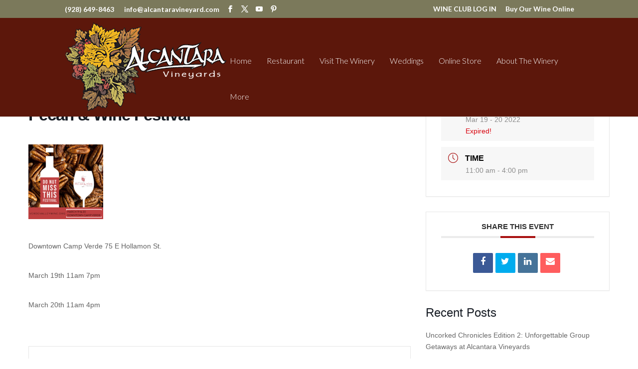

--- FILE ---
content_type: text/css
request_url: https://alcantaravineyard.com/wp-content/themes/alcantara-vinyard/style.css?ver=4.27.4
body_size: 241
content:
/*---------------------------------------------------------------------------------

 Theme Name:   Alcantara Vinyard 
 Theme URI:    http://alcantaravineyard.com/
 Description:  2018 Design
 Author:       Jolt Studios
 Author URI:   http://www.joltstudios.com
 Template:     Divi
 Version:      2.0.0
 License:      GNU General Public License v2 or later
 License URI:  http://www.gnu.org/licenses/gpl-2.0.html

------------------------------ ADDITIONAL CSS HERE ------------------------------*/


#overlay-365 .overlay-close,
#overlay-424 .overlay-close,
#overlay-449 .overlay-close,
#overlay-528 .overlay-close,
#overlay-531 .overlay-close,
#overlay-538 .overlay-close,
#overlay-540 .overlay-close,
#overlay-542 .overlay-close,
#overlay-545 .overlay-close,
#overlay-547 .overlay-close,
#overlay-549 .overlay-close,
#overlay-551 .overlay-close,
#overlay-553 .overlay-close,
#overlay-558 .overlay-close, 
#overlay-560 .overlay-close,
#overlay-562 .overlay-close,
#overlay-574 .overlay-close,
#overlay-576 .overlay-close,
#overlay-987 .overlay-close,
#overlay-1030 .overlay-close,
#overlay-1120 .overlay-close,
#overlay-1122 .overlay-close,
#overlay-1213 .overlay-close {
background-color:#fff;
color:#000;
font-size:36px;
z-index: 100; 
border: 6px solid #7b795b; 
border-radius: 30px; 
right: 27%;
padding:0px;
line-height: 28px;
height: 41px;
width: 41px;
}


#overlay-637 .overlay-close,
#overlay-669 .overlay-close {
background-color:#fff;
color:#000;
font-size:36px;
border-radius: 30px; 
border: 6px solid #fff; 
z-index: 100; 
padding:0px;
line-height: 28px;
height: 39px;
right: 21%;
top: 210px;
}




--- FILE ---
content_type: text/css
request_url: https://alcantaravineyard.com/wp-content/et-cache/global/et-divi-customizer-global.min.css?ver=1760555231
body_size: 2209
content:
body,.et_pb_column_1_2 .et_quote_content blockquote cite,.et_pb_column_1_2 .et_link_content a.et_link_main_url,.et_pb_column_1_3 .et_quote_content blockquote cite,.et_pb_column_3_8 .et_quote_content blockquote cite,.et_pb_column_1_4 .et_quote_content blockquote cite,.et_pb_blog_grid .et_quote_content blockquote cite,.et_pb_column_1_3 .et_link_content a.et_link_main_url,.et_pb_column_3_8 .et_link_content a.et_link_main_url,.et_pb_column_1_4 .et_link_content a.et_link_main_url,.et_pb_blog_grid .et_link_content a.et_link_main_url,body .et_pb_bg_layout_light .et_pb_post p,body .et_pb_bg_layout_dark .et_pb_post p{font-size:14px}.et_pb_slide_content,.et_pb_best_value{font-size:15px}a{color:#a8a11e}#main-header,#main-header .nav li ul,.et-search-form,#main-header .et_mobile_menu{background-color:#5c170b}.nav li ul{border-color:#ffffff}.et_secondary_nav_enabled #page-container #top-header{background-color:#7b795b!important}#et-secondary-nav li ul{background-color:#7b795b}.et_header_style_centered .mobile_nav .select_page,.et_header_style_split .mobile_nav .select_page,.et_nav_text_color_light #top-menu>li>a,.et_nav_text_color_dark #top-menu>li>a,#top-menu a,.et_mobile_menu li a,.et_nav_text_color_light .et_mobile_menu li a,.et_nav_text_color_dark .et_mobile_menu li a,#et_search_icon:before,.et_search_form_container input,span.et_close_search_field:after,#et-top-navigation .et-cart-info{color:#ffffff}.et_search_form_container input::-moz-placeholder{color:#ffffff}.et_search_form_container input::-webkit-input-placeholder{color:#ffffff}.et_search_form_container input:-ms-input-placeholder{color:#ffffff}#top-header,#top-header a,#et-secondary-nav li li a,#top-header .et-social-icon a:before{font-size:14px}#top-menu li a{font-size:16px}body.et_vertical_nav .container.et_search_form_container .et-search-form input{font-size:16px!important}#top-menu li.current-menu-ancestor>a,#top-menu li.current-menu-item>a,#top-menu li.current_page_item>a{color:#ffffff}#footer-bottom{background-color:#5c170b}#footer-info,#footer-info a{color:#ffffff}#footer-bottom .et-social-icon a{font-size:19px}#footer-bottom .et-social-icon a{color:#ffffff}@media only screen and (min-width:981px){.et_header_style_left #et-top-navigation,.et_header_style_split #et-top-navigation{padding:38px 0 0 0}.et_header_style_left #et-top-navigation nav>ul>li>a,.et_header_style_split #et-top-navigation nav>ul>li>a{padding-bottom:38px}.et_header_style_split .centered-inline-logo-wrap{width:75px;margin:-75px 0}.et_header_style_split .centered-inline-logo-wrap #logo{max-height:75px}.et_pb_svg_logo.et_header_style_split .centered-inline-logo-wrap #logo{height:75px}.et_header_style_centered #top-menu>li>a{padding-bottom:14px}.et_header_style_slide #et-top-navigation,.et_header_style_fullscreen #et-top-navigation{padding:29px 0 29px 0!important}.et_header_style_centered #main-header .logo_container{height:75px}#logo{max-height:100%}.et_pb_svg_logo #logo{height:100%}.et_header_style_left .et-fixed-header #et-top-navigation,.et_header_style_split .et-fixed-header #et-top-navigation{padding:56px 0 0 0}.et_header_style_left .et-fixed-header #et-top-navigation nav>ul>li>a,.et_header_style_split .et-fixed-header #et-top-navigation nav>ul>li>a{padding-bottom:56px}.et_header_style_centered header#main-header.et-fixed-header .logo_container{height:112px}.et_header_style_split #main-header.et-fixed-header .centered-inline-logo-wrap{width:112px;margin:-112px 0}.et_header_style_split .et-fixed-header .centered-inline-logo-wrap #logo{max-height:112px}.et_pb_svg_logo.et_header_style_split .et-fixed-header .centered-inline-logo-wrap #logo{height:112px}.et_header_style_slide .et-fixed-header #et-top-navigation,.et_header_style_fullscreen .et-fixed-header #et-top-navigation{padding:47px 0 47px 0!important}.et_fixed_nav #page-container .et-fixed-header#top-header{background-color:#7b795b!important}.et_fixed_nav #page-container .et-fixed-header#top-header #et-secondary-nav li ul{background-color:#7b795b}.et-fixed-header #top-menu a,.et-fixed-header #et_search_icon:before,.et-fixed-header #et_top_search .et-search-form input,.et-fixed-header .et_search_form_container input,.et-fixed-header .et_close_search_field:after,.et-fixed-header #et-top-navigation .et-cart-info{color:#ffffff!important}.et-fixed-header .et_search_form_container input::-moz-placeholder{color:#ffffff!important}.et-fixed-header .et_search_form_container input::-webkit-input-placeholder{color:#ffffff!important}.et-fixed-header .et_search_form_container input:-ms-input-placeholder{color:#ffffff!important}.et-fixed-header #top-menu li.current-menu-ancestor>a,.et-fixed-header #top-menu li.current-menu-item>a,.et-fixed-header #top-menu li.current_page_item>a{color:#ffffff!important}}@media only screen and (min-width:1350px){.et_pb_row{padding:27px 0}.et_pb_section{padding:54px 0}.single.et_pb_pagebuilder_layout.et_full_width_page .et_post_meta_wrapper{padding-top:81px}.et_pb_fullwidth_section{padding:0}}	#main-header,#et-top-navigation{font-family:'Lato',Helvetica,Arial,Lucida,sans-serif}#top-header .container{font-family:'Lato',Helvetica,Arial,Lucida,sans-serif}.mec-totalcal-box{display:none}.mec-event-footer{display:none}#et-info-phone:before{content:''}#et-info-email:before{content:''}@media only screen and (max-width:980px){#logo{min-height:100px}}@media only screen and (min-width:981px){#logo{min-height:173px}}#top-menu,.fullwidth-menu,nav#top-menu-nav,nav.fullwidth-menu-nav{float:left;margin-top:27px}@media only screen and (min-width :981px){#top-menu .menu-item-has-children>a:first-child,#et-secondary-nav .menu-item-has-children>a:first-child{padding-right:0px}#top-menu .menu-item-has-children>a:first-child:after,#et-secondary-nav .menu-item-has-children>a:first-child:after{display:none}#et-top-navigation{padding-top:0px!important;font-weight:300}#top-menu li{margin-left:-3px;padding-right:0px}#top-menu li>a{padding:25px 15px 33px 15px!important}#top-menu a{color:#fff}#top-menu li.current-menu-item{background-color:#c7b65e}#top-menu li.current-menu-item>a{color:#fff!important}#top-menu li:hover{background-color:#c7b65e}#top-menu li>a:hover{color:#5c170b;opacity:1!important}.current-menu-ancestor{background-color:#c7b65e}.current-menu-ancestor a{color:#fff!important}.sub-menu{padding:0px!important}#top-menu li li a{padding:19px 5px 19px 8px!important}.current-menu-ancestor .sub-menu a{color:#fff!important}.current-menu-ancestor .sub-menu a:hover{color:#fff!important}}span.mobile_menu_bar:before{color:#fff!important}.et_mobile_menu{border-top:3px solid #fff}.et_mobile_menu li a,.et_mobile_menu .menu-item-has-children>a{width:49%;float:left;background:#;margin-bottom:5px;margin-right:1%;color:#fff;text-align:center}#mobile_menu .current_page_item a{background:#c7b65e;color:#fff}.mobile_nav.opened .mobile_menu_bar:before{content:"\4d"}.et_mobile_menu li.menu-item.menu-item-124 a{width:99%!important;background:#8000cf!important;font-weight:bolder;text-transform:uppercase}.screen-reader-text{display:none}input#searchsubmit{color:#FFFFFF;background-color:#333e48;border:0;border-radius:0px;padding:3px 15px 3px 15px;margin-left:-5px}form#searchform{float:right;margin-left:20px;margin-top:-5px}.myslider .et_pb_slide .et_pb_container{height:auto!important;min-height:411px!important}.myslider .et_pb_slide{padding-bottom:0px!important}.myslider div.et_pb_slide_description,.myslider .et_pb_slider_fullwidth_off div.et_pb_slide_description{padding-top:1%;padding-bottom:1%}.v-center{display:-webkit-box;display:-ms-flexbox;display:flex;-webkit-box-align:center;-ms-flex-align:center;align-items:center;-webkit-box-orient:horizontal;-webkit-box-direction:normal;-ms-flex-direction:row;flex-direction:row;-ms-flex-wrap:wrap;flex-wrap:wrap}.et_pb_promo_button,.et_pb_newsletter_button,a.et_pb_more_button,.et_pb_pricing_table_button{border-top:solid 2px;border-right:none;border-bottom:solid 2px;border-left:none}.five-columns .et_pb_module{width:20%;float:left}.et_portfolio_image{padding-top:100%}.et_portfolio_image img{position:absolute;height:100%;top:0;left:0;right:0;bottom:0;object-fit:cover}.ACSLoginDiv{position:fixed;top:0;right:1%;width:130px;height:40px;z-index:10000;vertical-align:bottom}.ACSLogin{font-family:'Playfair Display',Georgia,"Times New Roman",serif;font-size:120%;font-weight:500;color:#eee8dc;line-height:40px;margin-left:10px}.ACSLoginDiv:hover{background-color:#EA3D47;cursor:pointer}.CatalogFrameDiv{float:left;margin-top:-100px;margin-left:15%;margin-right:0;margin-bottom:0;width:80%;height:auto;background-color:white}.CatalogFrame{outline:none;border:none;width:100%;height:auto}.BasketFrameDiv{outline:none;border:none;margin:0;padding:0;position:fixed;top:160px;right:10px;height:auto;width:380px;z-index:101}.BasketFrame{outline:none;border:none;margin:0;padding:0;width:100.5%;height:auto}.MenuFrameDiv{outline:none;border:none;margin:0;padding:0;float:left;position:fixed;top:350%;left:5%;height:auto;width:15%;max-width:220px;z-index:102}.MenuFrame{outline:none;border:none;margin:0;padding:0;position:fixed;width:60%;max-width:50%;height:auto}.MsgFrameDiv{outline:none;border:none;margin:0;padding:0;position:fixed;height:auto;max-width:50%;width:60%}.MsgFrame{width:100%;outline:none;border:none;margin:0;height:auto;border-left:solid 1px gray;box-shadow:3px 5px 3px gray;-webkit-border-top-left-radius:5px;-webkit-border-top-right-radius:5px;-webkit-border-bottom-left-radius:5px;-webkit-border-bottom-right-radius:5px;-moz-border-top-left-radius:10px;-moz-border-top-right-radius:5px;-moz-border-bottom-left-radius:5px;-moz-border-bottom-right-radius:15px}.RegisterFrameDiv{margin-top:-100px;margin-left:10%;margin-right:0;margin-bottom:0;height:auto;width:80%;background-color:white}.RegisterFrame{width:100%;outline:none;border:none;height:auto}.ManageFrameDiv{margin-top:-100px;margin-left:10%;margin-right:0;margin-bottom:0;height:auto;background-color:white;width:80%}.ManageFrame{width:100%;outline:none;border:none;height:auto}.SelectionFrameDiv{margin-top:10px;margin-left:10%;margin-right:0;margin-bottom:0;height:auto;background-color:white;width:80%}.SelectionFrame{width:100%;outline:none;border:none;height:auto}@media screen and (max-width:1530px){.ACSLoginDiv{top:40px}.CatalogFrameDiv{}}@media screen and (max-width:1224px){.CatalogFrameDiv{}}@media screen and (max-width:1024px){.ACSLoginDiv{top:0}.CatalogFrameDiv{}.MenuFrameDiv{display:none}}@media screen and (max-width:880px){.CatalogFrameDiv{margin-left:0;width:100%}.ManageFrameDiv{margin-left:0;width:100%}.BasketFrameDiv{right:0;top:0}.MenuFrameDiv{display:none}.MsgFrameDiv{width:90%;max-width:100%}}@media screen and (max-width:700px){.CatalogFrameDiv{margin-left:0;width:100%}.ManageFrameDiv{margin-left:0;width:100%}.BasketFrameDiv{right:0}.MenuFrameDiv{display:none}}@media screen and (max-width:600px){.ACSLoginDiv{top:40px}.CatalogFrameDiv{}.MenuFrameDiv{display:none}}@media screen and (max-width:480px){.BasketFrameDiv{top:0;right:0}}@media only screen and (min-width:981px){a.menu-item-741{color:#fff}}.et_pb_image_container img,.et_pb_post a img{max-width:27%;vertical-align:bottom;text-align:center;float:left;margin-right:4%}.et_pb_menu .et-menu>li:hover{text-decoration-color:#541C11!important;text-decoration:underline}}

--- FILE ---
content_type: text/plain
request_url: https://www.google-analytics.com/j/collect?v=1&_v=j102&a=416501296&t=pageview&_s=1&dl=https%3A%2F%2Falcantaravineyard.com%2Fevents%2Fpecan-wine-festival%2F&ul=en-us%40posix&dt=Pecan%20%26%20Wine%20Festival%20-%20Alcantara%20Vineyard&sr=1280x720&vp=1280x720&_u=IEBAAEABAAAAACAAI~&jid=2026491689&gjid=1453140844&cid=2113039018.1762948872&tid=UA-47290342-1&_gid=2098818849.1762948872&_r=1&_slc=1&z=2020293121
body_size: -287
content:
2,cG-QDRLXRZ8K9